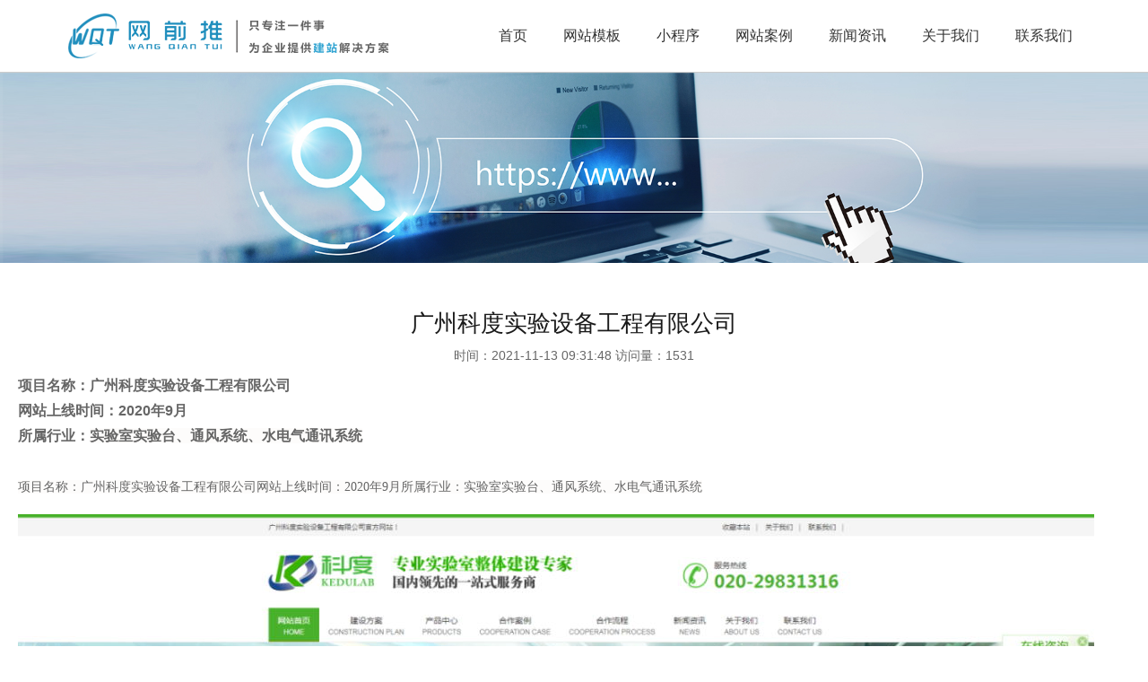

--- FILE ---
content_type: text/html; charset=utf-8
request_url: https://www.wangqiantui.cn/case/28.html
body_size: 3413
content:
  <!DOCTYPE html>
<html lang="en">
<head>
    <meta charset="UTF-8">
    <meta name="renderer" content="webkit">
    <meta name="force-rendering" content="webkit" />
    <meta http-equiv="X-UA-Compatible" content="IE=edge,chrome=1">
    <meta name="viewport" content="width=device-width, initial-scale=1.0, user-scalable=0, minimal-ui">
    <meta http-equiv="Cache-Control" content="no-transform" />
    <meta http-equiv="Cache-Control" content="no-siteapp" />
    <meta name="applicable-device" content="pc,mobile" />
    <meta name="MobileOptimized" content="width" />
    <meta name="HandheldFriendly" content="true" />
    <meta name="Robots" content="all">
<title>广州科度实验设备工程有限公司-广州响应式网站搭建  佛山模板网站制作 东莞自助建站系统</title>

<meta name="description" content="一家致力于现代实验室装备研发、生产、销售、物流及安装服务的专业化公司。产品涵盖实验室实验台、通风系统、水电气通讯系 统、弱电智能控制系统、装饰系统、仪器设备、耗材及配套工程等领域。已成功运用到各大中专院校、医院医疗、疾控中心、化工企业、检测机构、研究科研等大中 型实验室，并以卓越的品质和服务赢得了客户">
<meta name="keywords" content="广州网站建设，佛网站建设，东莞网站建设， 广州网页设计， 广州官网搭建， 广州网站制作， 广州高端网站制作， 广州企业网站设计， 广州高端网站定制， 广州响应式网站搭建， 广州自适应网站建设， 广州营销型网站制作">
	
    <link rel="stylesheet" href="/module/sitev2/css/animate.min.css" />
    <link rel="stylesheet" href="/module/sitev2/css/common.css" />
       <script type="text/javascript" src="/module/sitev2/js/jquery-1.11.3.min.js"></script>
    <script type="text/javascript" src="/module/sitev2/js/wow.min.js"></script>
    

</head>

<body><header class="header header_case">
        <nav class="navWrapper">
            <div class="logo "> <img src="/static/upload/image/20220719/1658198499370790.png" /> </div>
            <div class="space">
                <ul class="menu">
                    <li name="index">
                        <a title="首页" data-title='首页' href="/">首页</a>
                    </li>
                 
                  <li name="case">
                    <a title="网站模板"  data-title='网站模板' href="/site/">网站模板</a>
                  </li>
                  <li name="case">
                    <a title="小程序"  data-title='小程序' href="/minapp/">小程序</a>
                  </li>
                  <li name="case">
                    <a title="网站案例"  data-title='网站案例' href="/case/">网站案例</a>
                  </li>
                  <li name="case">
                    <a title="新闻资讯"  data-title='新闻资讯' href="/news/">新闻资讯</a>
                  </li>
                  <li name="case">
                    <a title="关于我们"  data-title='关于我们' href="/aboutus">关于我们</a>
                  </li>
                  <li name="case">
                    <a title="联系我们"  data-title='联系我们' href="/pages_11/">联系我们</a>
                  </li>
                </ul>
                <!--div class="sign">
                                        <a title="登录" href="/" class="login" target="_blank">登录</a><a title="注册"
                        href="/?m=user&a=register" target="_blank" class="register">注册</a>
                                    </div-->
            </div>
            <div class="navBtn"><span></span><span></span><span></span></div>
        </nav>
    </header>
    <div class="paddingHeader"></div>
    
    
    
<div ><img src="/static/upload/image/20211117/1637111738715743.jpg" width="100%"></div>

    
    
 <main>
     <style>
/* news *//* template */
.title{width: 100%;color: #1a1a1a;font-size: 26px;text-align: center}
.title h2{color: #666666;font-size: 14px;margin: 10px 0;padding: 0 10px;}

.about {
    width: 100%;
    padding: 50px 0;
}
</style>
        <!-- nav -->

        <!-- template -->
      <section class="about">
            <div class="title">
                <h1 class="wow fadeInUp" data-wow-delay="0.5s">广州科度实验设备工程有限公司</h1>
                <h2 class="wow fadeInUp" data-wow-delay="0.7s">时间：2021-11-13 09:31:48  访问量：1531
                </h2>
            </div>
            <ul class="wrapper flex">
<div ><p style="margin-top: 0px; margin-bottom: 0px; white-space: normal; padding: 0px; font-size: 14px; box-sizing: border-box; list-style: none; font-variant-numeric: inherit; font-variant-east-asian: inherit; font-stretch: inherit; font-family: &quot;Microsoft YaHei&quot;, simsun, &quot;Helvetica Neue&quot;, Arial, Helvetica, sans-serif; vertical-align: baseline; color: rgb(102, 102, 102); background-color: rgb(255, 255, 255); line-height: 2em;"><span style="font-size: 16px;"><strong>项目名称：<span style="font-family: &quot;Microsoft Yahei&quot;, 微软雅黑, Arial, sans-serif; background-color: rgb(253, 252, 251);"><span style="font-family: &quot;Lucida Grande&quot;, Helvetica, Arial, &quot;Microsoft YaHei&quot;, FreeSans, Arimo, &quot;Droid Sans&quot;, &quot;wenquanyi micro hei&quot;, &quot;Hiragino Sans GB&quot;, &quot;Hiragino Sans GB W3&quot;, Roboto, Arial, sans-serif; background-color: rgb(255, 255, 255);">广州科度实验设备工程有限公司</span></span></strong></span></p><p style="margin-top: 0px; margin-bottom: 0px; white-space: normal; padding: 0px; font-size: 14px; box-sizing: border-box; list-style: none; font-variant-numeric: inherit; font-variant-east-asian: inherit; font-stretch: inherit; font-family: &quot;Microsoft YaHei&quot;, simsun, &quot;Helvetica Neue&quot;, Arial, Helvetica, sans-serif; vertical-align: baseline; color: rgb(102, 102, 102); background-color: rgb(255, 255, 255); line-height: 2em;"><span style="font-size: 16px;"><strong>网站上线时间：2020年9月</strong></span></p><p style="margin-top: 0px; margin-bottom: 0px; white-space: normal; padding: 0px; font-size: 14px; box-sizing: border-box; list-style: none; font-variant-numeric: inherit; font-variant-east-asian: inherit; font-stretch: inherit; font-family: &quot;Microsoft YaHei&quot;, simsun, &quot;Helvetica Neue&quot;, Arial, Helvetica, sans-serif; vertical-align: baseline; color: rgb(102, 102, 102); background-color: rgb(255, 255, 255); line-height: 2em;"><span style="font-size: 16px;"><strong>所属行业：<span style="font-family: &quot;Microsoft Yahei&quot;, 微软雅黑, Arial, sans-serif; background-color: rgb(253, 252, 251);">实验室实验台、通风系统、水电气通讯系统</span></strong></span></p><p style="margin-top: 0px; margin-bottom: 0px; white-space: normal; padding: 0px; font-size: 14px; box-sizing: border-box; list-style: none; font-variant-numeric: inherit; font-variant-east-asian: inherit; font-stretch: inherit; font-family: &quot;Microsoft YaHei&quot;, simsun, &quot;Helvetica Neue&quot;, Arial, Helvetica, sans-serif; vertical-align: baseline; color: rgb(102, 102, 102); background-color: rgb(255, 255, 255); line-height: 2em;"><span style="font-size: 16px;"><strong><span style="font-family: &quot;Microsoft Yahei&quot;, 微软雅黑, Arial, sans-serif; background-color: rgb(253, 252, 251);"><br/></span></strong></span></p><p style="margin-top: 0px; margin-bottom: 0px; white-space: normal; padding: 0px; font-size: 14px; box-sizing: border-box; list-style: none; font-variant-numeric: inherit; font-variant-east-asian: inherit; font-stretch: inherit; font-family: &quot;Microsoft YaHei&quot;, simsun, &quot;Helvetica Neue&quot;, Arial, Helvetica, sans-serif; vertical-align: baseline; color: rgb(102, 102, 102); background-color: rgb(255, 255, 255); line-height: 2em;"><span style="font-family: 微软雅黑, &quot;Microsoft YaHei&quot;;"><span style="background-color: rgb(253, 252, 251);">项目名称：广州科度实验设备工程有限公司网站上线时间：2020年9月所属行业：实验室实验台、通风系统、水电气通讯系统</span></span></p><p style="white-space: normal;"></p><p style="white-space: normal;"><br/></p><p style="text-align: left;"><img src="/static/upload/image/20211213/1639360423167696.jpg" title="1639360423167696.jpg" alt="2c5f32a78d3ab1ae99c02b934fecadd6_1636767137162164_看图王.jpg"/></p></div>
   
        </section>
    
    </main>

  <!-- footer -->
    <footer class="footer case_footer">
        <div class="wrapper">
            <p> 友情链接： 

<a href="http://www.bdkseo.com/" target="_blank" title="广州抖音推广">广州抖音推广</a>



<a href="https://www.wangqiantui.com" target="_blank" title="广州全网营销">广州全网营销</a>



<a href="https://www.g3tuiguang.com/" target="_blank" title="广州全网推广">广州全网推广</a>



<a href="https://www.gwseopm.com/" target="_blank" title="网站SEO优化">网站SEO优化</a>



<a href="https://www.gzgdsp.cn/" target="_blank" title="酱汁酱料定制">酱汁酱料定制</a>



<a href="https://www.zjjc.cn/" target="_blank" title="房屋安全检测">房屋安全检测</a>



<a href="https://www.zjkjg.cn/" target="_blank" title="建筑加固设计">建筑加固设计</a>



<a href="https://www.gzcsyy.com/" target="_blank" title="广告物料制作">广告物料制作</a>



<a href="https://www.lcteco.com/" target="_blank" title="物流包装供应">物流包装供应</a>



<a href="http://www.gdlzjj.com/" target="_blank" title="办公家具定制">办公家具定制</a>



<a href="http://www.fskzky.com/" target="_blank" title="木饰面板生产">木饰面板生产</a>



<a href="http://www.wolinid.com/" target="_blank" title="展厅空间文化墙设计">展厅空间文化墙设计</a>



<a href="http://www.zhbyk.com/" target="_blank" title="水晶面膜贴牌加工">水晶面膜贴牌加工</a>



<a href="https://www.qiangwenhua.cn/" target="_blank" title="展厅交互文化墙">展厅交互文化墙</a>



<a href="https://www.tuozilp.com/" target="_blank" title="广州礼品定制">广州礼品定制</a>



<a href="http://www.gdzpsy.com/" target="_blank" title="电脑翻转器">电脑翻转器</a>



<a href="http://www.huiwuguanjia.com/" target="_blank" title="广州会务策划">广州会务策划</a>



<a href="https://www.guardasafe.com.cn/" target="_blank" title="防火保险箱厂家">防火保险箱厂家</a>



<a href="https://www.gzhfcar.com/" target="_blank" title="德系车专修">德系车专修</a>



<a href="https://www.ruiweili.com/" target="_blank" title="MCT轻燃生酮豆浆">MCT轻燃生酮豆浆</a>

 </p>
            <p> <span> Copyright © 2017-2021 广州网前推信息技术有限公司   <a href="http://beian.miit.gov.cn/"
                        target="_blank">粤ICP备17090762号</span></span> </p>
        </div>
    </footer>
 

    <script>
        //WOW.js
        new WOW().init();
        //common.js
        casepage.init();
    </script>
</body>

</html>


<script>(function() {var _53code = document.createElement("script");_53code.src = "https://tb.53kf.com/code/code/f2d583ba0a5ecd9879ce7227a2e0b1882/1";var s = document.getElementsByTagName("script")[0]; s.parentNode.insertBefore(_53code, s);})();</script>	


--- FILE ---
content_type: text/css
request_url: https://www.wangqiantui.cn/module/sitev2/css/common.css
body_size: 5476
content:
@charset "utf-8";

html {
    -webkit-text-size-adjust: 100%;
    -ms-text-size-adjust: 100%;
    -webkit-tap-highlight-color: rgba(0, 0, 0, 0);
    font-family: 'Microsoft Yahei', '微软雅黑', Arial, sans-serif;
    font-weight: normal;
}

body,
ul,
li,
dt,
dl,
p,
h1,
h2,
h3,
h4,
h5,
h6,
div,
html,
form,
select,
option,
table,
tr,
td,
dt,
dl,
dd,
span,
input,
i,
em,
b,
br,
section,
header,
footer,
nav,
menu,
aside,
audio,
video,
canvas,
svg,
details,
figure,
figcaption,
summary,
hgroup,
pre,
sub,
sup,
button,
textarea,
input {
    margin: 0;
    padding: 0;
    color: inherit;
}

body {
    position: relative;
    color: inherit;
    background-color: #fff;
    word-break: break-all;
    word-wrap: break-word;
    font-weight: 400;
    -webkit-font-smoothing: antialiased;
    -moz-osx-font-smoothing: grayscale;
}

input,
button {
    overflow: visible;
    vertical-align: middle;
    outline: none
}

input[type="submit"],
input[type="reset"],
input[type="button"],
input[type="text"],
input[type="password"] {
    -webkit-appearance: none;
    outline: none
}

a,
a img {
    text-decoration: none;
    color: #333;
    border: 0;
}

a:focus {
    outline: none;
}

a:hover {
    background: none;
}

a:focus,
a:hover {
    color: #666;
}

ul,
ul li,
li {
    list-style: none
}

fieldset,
img,
input,
button {
    border: none;
    padding: 0;
    margin: 0;
    outline-style: none;
}

h1,
h2,
h3,
h4,
h5,
h6 {
    font-size: 100%;
    font-weight: normal;
}

img {
    display: block;
    max-width: 100%;
    height: auto;
    margin: 0 auto
}

.clearfix:after {
    content: "";
    height: 0;
    line-height: 0;
    display: block;
    clear: both;
    visibility: hidden;
}

.clearfix {
    zoom: 1;
}

.paddingHeader {
    padding-bottom: 80px;
    display: none;
}

@media screen and (max-width:960px) {
    .paddingHeader {
        padding-bottom: 66px;
    }
}

@media screen and (min-width:768px) {
    html {
        font-size: 14.5px;
    }
}

@media screen and (min-width:376px) and (max-width:767px) {
    html {
        font-size: 14px;
    }
}

@media screen and (min-width:320px) and (max-width:375px) {
    html {
        font-size: 13px;
    }
}

@media screen and (max-width:319px) {
    html {
        font-size: 12px;
    }
}

.wrapper {
    width: 1300px;
    margin: 0 auto;
    padding: 1px 0;
    box-sizing: border-box;
}

@media screen and (max-width:1350px) {
    .wrapper {
        width: 100%;
        padding: 0 20px;
    }
}

@media screen and (max-width:1000px) {
    .wrapper {
        width: 100%;
        padding: 0 10px;
    }
}

html:not(.isMobile) *::-webkit-scrollbar {
    width: 6px;
    height: 6px;
    background: none;
}

html:not(.isMobile) *::-webkit-scrollbar-thumb {
    background: #2facf4;
    border-radius: 20px;
    background-image: -webkit-linear-gradient(45deg, rgba(255, 255, 255, .2) 25%, transparent 25%, transparent 50%, rgba(255, 255, 255, .2) 50%, rgba(255, 255, 255, .2) 75%, transparent 75%, transparent);
}


.flex {
    display: flex;
    display: -webkit-flex;
    flex-direction: row;
    flex-wrap: nowrap;
    justify-content: space-between;
    align-items: flex-start;
    align-content: flex-start;
}

/* 常用felx弹性属性 */
.order {
    order: 0;
    flex: 0 1 auto;
    align-self: auto;
}

/* align-self: auto | flex-start | flex-end | center | baseline | stretch; */


/* 头部 */
.header {
    position: absolute;
    top: 0;
    left: 0;
    width: 100%;
    z-index: 9;
}

.fixedstyle {
    position: fixed;
    top: 0;
    left: 0;
    background: #fff;
    transition: all 0.5s ease
}

.header nav.navWrapper {
    position: relative;
    width: 90%;
    margin: 0 auto;
    height: 80px;
    display: flex;
    display: -webkit-flex;
    flex-direction: row;
    flex-wrap: nowrap;
    justify-content: space-between;
    align-items: center;
}

.header nav .logo img {
    max-height: 55px;
}

.header nav .menu {
    position: relative;
    display: flex;
    display: -webkit-flex;
    flex-direction: row;
    flex-wrap: nowrap;
    justify-content: flex-start;
    align-items: center;
}

.header nav .menu>li {
    overflow: hidden;
    height: 80px;
    line-height: 80px;
    position: relative;
}

.header nav .menu>li>a {
    transition: all ease-out .3s;
    display: block;
    position: relative;
    z-index: 10;
    height: 78px;
    font-size: 16px;
    font-family: "Microsoft YaHei";
    color: #fff;
    padding: 0 10px;
    margin: 0 10px;
    box-sizing: border-box;
}

.header nav .menu>li>a.active {
    color: #2facf4;
}

.header nav .menu>li>a::after {
    position: absolute;
    left: 0;
    width: 100%;
    content: attr(data-title);
    transform: translateY(100%);
    color: #2facf4;
    padding: 0 10px;
}

.header nav .space {
    display: flex;
    align-items: center;
}

.header nav .signBtn {
    display: none;
}

.header nav .signBtn:hover {
    cursor: pointer;
}

.header nav .signBtn>i {
    font-size: 36px;
    color: #fff;
}

.header nav .sign {
    margin-left: 20px;
}

.header nav .sign>a {
    overflow: hidden;
    padding: 5px 10px;
    font-size: 14px;
    font-family: "Microsoft YaHei";
    color: rgb(255, 255, 255);
}

.header nav .sign>a.login {
    background: #2facf4;
}

.header nav .sign>a.register {
    background: #df992b;
}

.header nav .menu>li i.menuBtn {
    position: absolute;
    z-index: 0;
    top: 0;
    right: 0;
    transform: rotate(0deg);
    font-size: 16px;
    color: #000;
    transition: all .4s ease-out 0s;
    transition: all .4s ease-out 0s;
    -webkit-transition: all .4s ease-out 0s;
    -moz-transition: all .4s ease-out 0s;
    -o-transition: all .4s ease-out 0s;
}

.header nav .menu>li:hover i.menuBtn {
    color: #46be8a;
    transform: rotate(180deg);
    transition: all .4s ease-out 0s;
    transition: all .4s ease-out 0s;
    -webkit-transition: all .4s ease-out 0s;
    -moz-transition: all .4s ease-out 0s;
    -o-transition: all .4s ease-out 0s;
}

.header nav .menu li:hover a {
    transform: translateY(-100%);
}

.navBtn {
    display: none;
}

@media screen and (max-width:1200px) {
    .header nav .menu li a {
        margin: 0 10px;
    }
}



@media screen and (max-width:960px) {
    .paddingHeader {
        display: block;
    }

    .header {
        position: fixed;
        top: 0;
        left: 0;
        background: #333
    }

    .header nav.navWrapper {
        height: 66px;
    }

    .header nav .menu {
        margin-right: 0;
        position: fixed;
        top: 66px;
        right: 0;
        width: 65%;
        height: 100vh;
        flex-wrap: wrap;
        align-content: flex-start;
        z-index: 100;
        overflow-y: scroll;
        transform: translate3d(100%, 0px, 0px);
        transition: all 0.65s ease-in-out 0s;
        background-color: rgba(51, 51, 51, 0.9);
    }

    .header nav .menu.active {
        transform: translate3d(0px, 0px, 0px)
    }

    .header nav .menu li {
        width: 100%;
        height: 45px;
        line-height: 45px;
    }

    .header nav .menu li a {
        line-height: 45px;
        border-bottom: 1px solid #ccc;
        height: 45px;
        max-width: 100%;
    }

    .header nav .sign {
        display: none;
    }

    .header nav .signBtn {
        display: block;
        position: absolute;
        top: 10px;
        right: 50px;
    }

    /*滚动条样式*/
    .menu::-webkit-scrollbar {
        /*滚动条整体样式*/
        width: 2px;
        /*高宽分别对应横竖滚动条的尺寸*/
        height: 2px;
    }

    .menu::-webkit-scrollbar-thumb {
        /*滚动条里面小方块*/
        border-radius: 5px;
        box-shadow: inset 0 0 5px rgba(0, 0, 0, 0.2);
        -webkit-box-shadow: inset 0 0 5px rgba(0, 0, 0, 0.2);
        background: rgba(0, 0, 0, 0.2);
    }

    .menu::-webkit-scrollbar-track {
        /*滚动条里面轨道*/
        box-shadow: inset 0 0 5px rgba(0, 0, 0, 0.2);
        -webkit-box-shadow: inset 0 0 5px rgba(0, 0, 0, 0.2);
        border-radius: 0;
        background: #333;
    }

    /* 下拉菜单 */
    .header nav .menu>li i.menuBtn {
        display: none;
    }

    .header nav .menu li .Child1 {
        display: none;
    }

    /* 菜单按钮 */
    .navBtn {
        display: block;
    }

    .header .navBtn {
        width: 30px;
        height: 20px;
        display: block;
        position: absolute;
        top: 0px;
        right: 0px;
        cursor: pointer;
        padding: 20px 5px;
    }

    .header .navBtn span {
        width: 26px;
        height: 3px;
        background: #fff;
        display: block;
        border-radius: 2px;
        transition: all .5s ease-out;
        position: absolute;
        top: 20px;
    }

    .header .navBtn span:nth-child(2) {
        top: 29px;
    }

    .header .navBtn span:nth-child(3) {
        top: 37px;
    }

    .header .navBtn span.active:nth-child(1) {
        transform: rotate(45deg);
        transition: all .5s ease-out;
        top: 29px;
    }

    .header .navBtn span.active:nth-child(3) {
        transform: rotate(-45deg);
        transition: all .5s ease-out;
        top: 29px;
    }
}

@media screen and (max-width:768px) {
    .header nav .logo img {
        max-height: 35px;
    }
}



/* 单行溢出-多行溢出 */
.row {
    text-overflow: ellipsis;
    overflow: hidden;
    white-space: nowrap;
}

.multi_row {
    display: -webkit-box;
    overflow: hidden;
    text-overflow: ellipsis;
    word-break: break-all;
    -webkit-box-orient: vertical;
    -webkit-line-clamp: 3;
}

.header nav .sign>a.user {
    color: #333;
}

.header nav .sign>a.relog {
    color: #fff;
    background: #2facf4;
}

/* template */

.template {
    width: 100%;
    padding: 80px 0;
}

.template nav {
    text-align: center;
    padding: 50px 0;
}

.template nav a {
    color: #333;
    font-size: 14px;
    display: inline-block;
    padding: 3px 20px;
    border-radius: 20px;
}

.template nav a.active {
    color: #fff;
    background: #333;
}

.template nav a.hvr-sweep-to-right::before {
    background: #333;
    border-radius: 20px;
}

.template nav a.hvr-sweep-to-right:hover::before {
    background: #333;
}

.template .list {
    flex-wrap: wrap;
    text-align: center;
    padding: 30px 0 0 0;
}

.template .list li {
    width: 32%;
    margin-bottom: 30px;
}

.template .list li figure {
    width: 355px;
    height: 220px;
    overflow: hidden;
    transition: all 0.3s ease;
    position: relative;
    box-sizing: border-box;
    padding: 18px 52px 30px 52px;
    width: 100%;
    background: url(/module/sitev2/img/mc_03.jpg) no-repeat;
    background-size: 100% 100%;
}

.template .list li figure a {
    transition: all 0.3s ease;
    opacity: 0;
    padding: 5px 20px;
    position: absolute;
    top: 0%;
    left: 50%;
    transform: translate(-50%, -50%);
    background: #2facf4;
    border-radius: 5px;
    border: 5px solid #fff;
    font-size: 14px;
    color: #fff;
}

.template .list li figure .imagebox {
    height: 100%;
    overflow: hidden;
}

.template .list li figure:hover .fake {
    height: 83%;
    transition: all 0.5s ease;
}

.template .list li figure:hover a {
    opacity: 1;
    top: 50%;
    transition: all 0.3s ease;
}

.template .list li figure .fake {
    transition: all 0.3s ease;
    position: absolute;
    top: 50%;
    left: 50%;
    width: 78%;
    height: 0%;
    transform: translate(-50%, -50%);
    background: rgba(0, 0, 0, 0.2)
}

.template .list li h3 {
    font-size: 16px;
    color: #333;
    padding: 20px 0 5px 0;
}

.template .list li h4 {
    font-size: 14px;
    color: #666666;
}

.template .list li figure:hover {
    transform: scale(1.1);
    transition: all 0.5s ease;
}

.more {
    width: 100%;
    text-align: center
}

.more a {
    padding: 5px 30px;
    color: #fff;
    font-size: 14px;
    background: #2facf4;
    box-shadow: 0 2px 3px 1px #ccc;
    border-radius: 10px;
}

@media screen and (max-width:960px) {
    .template .list li figure {
        padding: 15px 30px;
        height: 170px;
    }

    .template .list li figure a {
        padding: 3px 15px;
        font-size: 12px
    }
}

@media screen and (max-width:768px) {
    .template {
        padding: 50px 0;
    }

    .template .list li {
        width: 47%;
    }

    .template .list li figure {
        padding: 20px 40px;
    }

    .template .list li h3 {
        font-size: 14px;
        padding: 15px 0 5px 0;
    }

    .template .list li h4 {
        font-size: 12px
    }

    .template nav {
        text-align: center;
        padding: 30px 0;
    }

    .title {
        font-size: 20px
    }
}

@media screen and (max-width:600px) {
    .template .list li figure {
        padding: 15px 30px;
    }
}

@media screen and (max-width:500px) {
    .template .list li figure {
        height: 110px;
    }
}

@media screen and (max-width:450px) {
    .template .list li figure {
        padding: 13px 23px;
    }
}

@media screen and (max-width:375px) {
    .template .list li figure {
        padding: 10px 18px;
        height: 90px;
    }

}



/* footer */
.footer {
    background: #666666;
    text-align: center;
    width: 100%;
    padding: 20px 0;
    color: #eeeeee;
    font-size: 14px;
}

.footer .wrapper a {
    color: #eeeeee;
    margin: 0 10px;
}

.footer .wrapper p {
    padding: 5px 0;
}


/* CASE页面 */
.header_case {
    background: #fff;
    box-shadow: 0px 1px 1px 0px #ccc;
}

.header_case nav .menu>li>a {
    color: #333;
}

.header_case+.paddingHeader {
    display: block;
}

@media screen and (max-width: 960px) {
    .header_case .navBtn span {
        background: #333
    }
}


@media screen and (max-width: 960px) {
    .header_case nav .menu {
        background: rgba(255, 255, 255, 0.95)
    }
}

/* case nav */
.nav {
    position: relative;
    width: 100%;
    background: #f5f5f5;
    padding: 30px 0 50px 0;
}

.nav nav {
    display: flex;
    flex-wrap: wrap;
    padding: 15px 0;
}

.nav a {
    font-size: 14px;
    transition: all 0.5s ease;
    padding: 5px 20px;
    color: #333;
    margin: 5px;
    border-radius: 20px;
}

.nav a.active {
    background: #1a1a1a;
    color: #fff;
}

.nav a:hover {
    background: #1a1a1a;
    color: #fff;
    transition: all 0.5s ease;
}

.nav .search_industry,
.nav .search_color {
    border-bottom: 1px dashed #999;
}

.nav .tabs {
    border-bottom: 1px solid #999;
}

.nav .nav_btn {
    padding: 5px 20px;
    cursor: pointer;
    font-size: 14px;
    color: #ccc;
    display: inline-block;
    position: absolute;
    bottom: -5%;
    left: 50%;
    transform: translate(-50%, -50%)
}


@media screen and (max-width: 414px) {
    .nav a {
        padding: 5px 15px;
    }
}

@media screen and (max-width: 375px) {
    .nav a {
        padding: 5px 10px;
    }
}

@media screen and (max-width: 360px) {
    .nav a {
        margin: 3px;
    }
}

@media screen and (max-width: 320px) {
    .nav a {
        margin: 3px 5px;
    }

    .nav a {
        padding: 5px 15px;
    }
}

.case_footer {
    background: #f5f5f5;
    color: #666;
}

.footer .wrapper a {
    color: #666;
}

.case_template {
    padding: 30px 0 0 0;
}

@media screen and (max-width: 760px) {
    .nav .nav_btn {
        bottom: -2%;
    }

    .case_template {
        padding: 0;
    }
}

#pagination {
    width: 100%;
    height: 112px;
    border-bottom: 1px solid #eee;
    text-align: center;
}

#pagination ul {
    width: auto;
    height: 40px;
    display: flex;
    justify-content: center;
    margin: 0 10px;
    align-items: center;
}

#pagination ul li {
    transition: all 0.3s ease;
    width: 30px;
    height: 30px;
    border-radius: 5px;
    font-size: 18px;
    line-height: 30px;
    color: #fff;
    background: #ccc;
    border: 1px solid #999999;
    cursor: pointer;
    margin: 0 5px;
    box-sizing: border-box;
}

#pagination ul li:hover,
#pagination ul li.active {
    transition: all 0.3s ease;
    background: #333;
    border-color: #2facf4;
}

#pagination ul li.more:hover {
    background: #ccc;
    border-color: #999;
    cursor: inherit;
}

#pagination .trunPage span {
    transition: all 0.3s ease;
    background: #333;
    display: block;
    cursor: pointer;
    margin: 0 5px;
    line-height: 24px;
    box-sizing: border-box;
    color: #fff;
    font-size: 14px;
    width: 30px;
    height: 30px;
    border-radius: 5px;
}

#pagination .trunPage span:hover {
    transition: all 0.3s ease;
    box-shadow: 0 2px 3px 1px #ccc;
    border-color: #2facf4;
}

#pagination .trunPage .prev,
#pagination .trunPage .next {
    font-size: 20px;
    border: 1px solid #999999;
}

#pagination .trunPage .prev {
    display: none;
}

.allPages {
    display: flex;
    justify-content: center;
    line-height: 40px;
    margin: 20px 0;
    box-sizing: border-box;
    align-items: center;
}

.up {
    position: fixed;
    left: 50%;
    margin-left: 620px;
    bottom: 280px;
    cursor: pointer;
    display: none
}

.searchPage {
    margin: 0 10px
}

.searchPage input {
    width: 38px;
    height: 21px;
    border-radius: 2px;
    border: 1px solid #333;
    margin: 0 4px;
    text-align: center;
    line-height: 29px;
    outline: 0
}

.searchPage input:focus {
    border-color: #999
}

@media screen and (max-width: 768px) {

    #pagination ul li,
    .searchPage,
    .searchbtn {
        display: none;
    }

    #pagination ul li.active {
        display: block;
    }
}

@media screen and (max-width: 760px) {
    #pagination .trunPage span {
        width: 35px;
        height: 35px;
        font-size: 12px;
        line-height: 35px;
    }

    #pagination .trunPage .prev,
    #pagination .trunPage .next {
        font-size: 18px;
    }

    #pagination ul li {
        width: 35px;
        height: 35px;
        font-size: 18px;
        line-height: 35px;
    }
}

ul.default_list li.empty {
    height: 1px;
    background: none;
    opacity: 0;
    filter: alpha(opacity=0);
    margin: 0;
    padding: 0;
}


#pagination .searchbtn {
    cursor: pointer;
    margin-right: 10px;
}






.template div.wrapper .default_list .empty {
    width: 39%;
}

/* 百度小程序 */
.template div.wrapper .default_list .chengsu {
    width: 18%;
    list-style: none;
    position: relative;
    vertical-align: top;
    overflow: hidden;
    padding: 10px 15px;
    float: left;
    box-shadow: 0 1px 4px #eee;
    box-sizing: border-box;
}

.template div.wrapper .default_list .chengsu .img {
    width: 100%;
    height: 208px;
    overflow: hidden;
    background: #fff;
    position: relative;
    box-sizing: border-box;
}

.template div.wrapper .default_list .chengsu .desc {
    box-sizing: border-box;
    border: 1px solid #eee;
    border-top: none;
    background: #fff;
}

.template div.wrapper .default_list .chengsu .desc p {
    box-sizing: border-box;
    margin: 0 auto;
    line-height: 1.5;
    padding: 10px;
    font-size: 14px;
    color: #4a4a4a;
    text-overflow: ellipsis;
    overflow: hidden;
    white-space: nowrap;
}

.template div.wrapper .default_list .chengsu .maskLayer {
    position: absolute;
    width: 100%;
    height: 100%;
    left: 0;
    top: 0;
    z-index: 999;
    opacity: 0;
    transition: all .3s;
    text-align: center;
}

.template div.wrapper .default_list .chengsu .maskLayer .maskimg {
    width: 160px;
    height: 160px;
    margin: 0 auto;
    margin-top: 10%;
    border: 10px solid #fff;
    box-sizing: border-box;
}

.template div.wrapper .default_list .chengsu:hover .maskLayer {
    display: block;
    background: rgba(0, 0, 0, .8);
    opacity: .9;
}

.template div.wrapper .default_list .chengsu .maskLayer .maskimg .qrImg {}


.template div.wrapper .default_list .chengsu .maskLayer .buttons {
    display: block;
    border-radius: 0;
    padding: 10px 20px;
    font-size: 14px;
    color: #fff;
    background-color: #409eff;
    border-color: #409eff;
    text-align: center;
    box-sizing: border-box;
    outline: 0;
    margin: 10px auto 0;
    transition: .1s;
    font-weight: 500;
}

.zhebox {
    background: #fff;
    padding: 0 25px;
    position: fixed;
    border: 1px solid #eee;
    z-index: 9996;
    left: 0;
    top: 0;
    bottom: 0;
    right: 0;
    margin: auto;
    width: 840px!important;
    height: 660px;
    overflow: hidden;
    display: none;
}
.zhebox .mubanyulan {
    width: 315px;
    height: 646px;
    overflow: hidden;
    position: absolute;
    left: 40px;
    top: 6px;
    background: url(http://www.g3wei.com/online/web_user/static/img/mob.png) no-repeat;
    
}
.zhebox .mubanyulan .iframe-con {
    width: 275px;
    height: 485px;
    background: #fff;
    margin: 75px 0 0 18px;
    overflow: hidden;
}
.zhebox .mubanyulan .iframe-con #preview {
    width: 309px;
    height: 100%;
    overflow: hidden;
    border: 0;
}

.zhebox .mobyulan2 {
    width: 300px;
    height: 570px;
    border: 1px solid #eee;
    position: absolute;
    right: 60px;
    top: 0;
    bottom: 0;
    margin: auto 0;
}
.zhebox .mobyulan2 .mobyulan2-1 {
    width: 200px;
    height: 220px;
    border: 1px solid #eee;
    text-align: center;
    color: #333;
    position: absolute;
    top: 14%;
    left: calc(50% - 100px);
}
.zhebox .mobyulan2 .mobyulan2-1 .pic {
    width: 148px;
    height: 148px;
    border: 1px solid #eee;
    margin: 16px 25px;
}

.zhebox .guanbi {
    background: url(../img/guanbi.png) no-repeat; background-size: 100% 100%;
    width: 16px;
    height: 16px;
    position: absolute;
    right: 10px;
    top: 10px;
    font-weight: 700;
    cursor: pointer;
}



@media screen and (max-width: 960px) {
    .template div.wrapper .default_list .chengsu {
        width: 27%;

    }

    .template div.wrapper .default_list .chengsu .maskLayer .maskimg {
        width: 75%;
    }

    .template div.wrapper .default_list .chengsu .maskLayer .maskimg {
        height: auto;
    }

    .template div.wrapper .default_list .chengsu .img {
        height: auto;
    }
}

@media screen and (max-width: 720px) {
    .template div.wrapper .default_list .chengsu {
        width: 31%;
    }
}

@media screen and (max-width: 620px) {
    .template div.wrapper .default_list .chengsu {
        width: 45%;
    }
}

@media screen and (max-width: 450px) {
    .template div.wrapper .default_list .chengsu {
        width: 48%;
    }
}